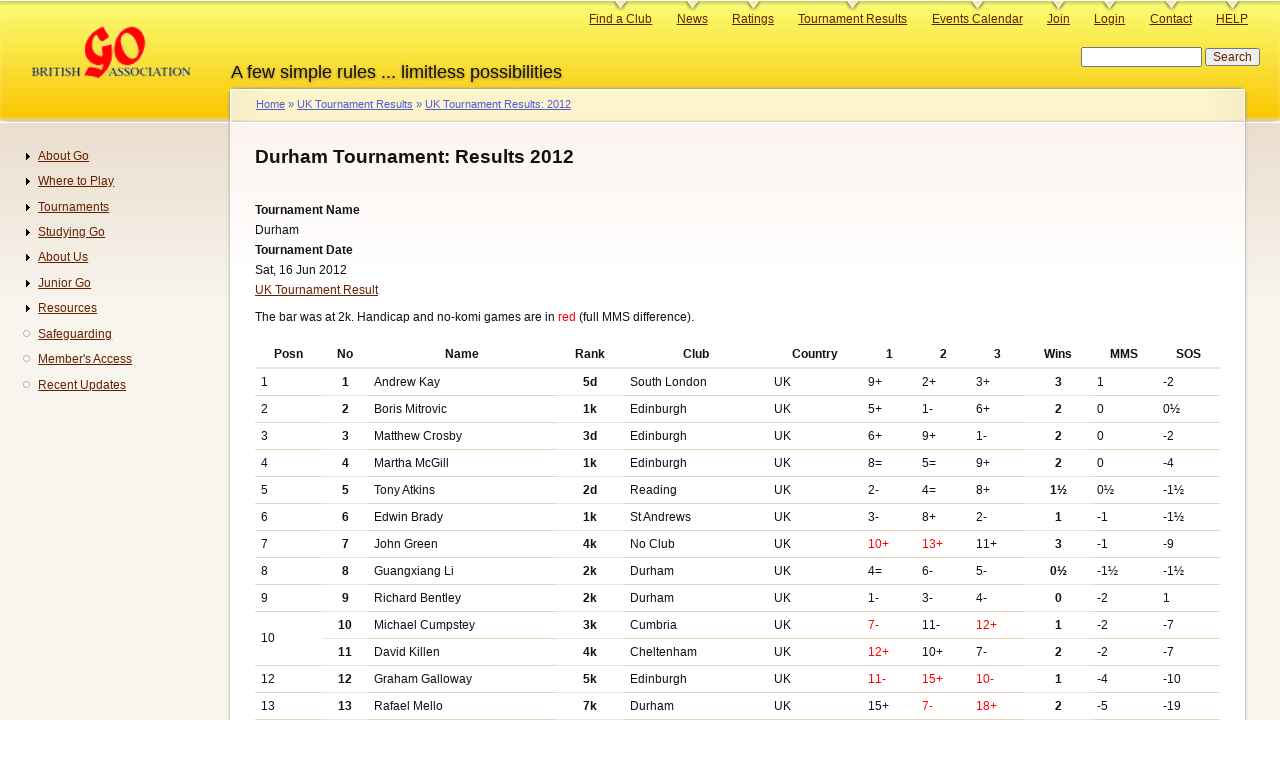

--- FILE ---
content_type: text/html; charset=UTF-8
request_url: https://www.britgo.org/results/2012/durham.html
body_size: 4065
content:
<!DOCTYPE html>
<html lang="en" dir="ltr">
  <head>
    <meta charset="utf-8" />
<noscript><style>form.antibot * :not(.antibot-message) { display: none !important; }</style>
</noscript><meta name="Generator" content="Drupal 10 (https://www.drupal.org)" />
<link rel="alternate" type="application/rss+xml" title="British Go Association news" href="http://www.britgo.org/xml.rss" />
<link rel="icon" href="/favicon.ico" type="image/vnd.microsoft.icon" />
<link rel="canonical" href="https://www.britgo.org/results/2012/durham.html" />
<link rel="shortlink" href="https://www.britgo.org/node/3720" />

    <title>Durham Tournament: Results 2012 | British Go Association</title>
    <link rel="stylesheet" media="all" href="/sites/default/files/css/css_wfsqL79Lmeubd3--mPCYtdisargHd3i9ifL-h8DUlN8.css?delta=0&amp;language=en&amp;theme=garlandbga2&amp;include=eJxVzEEKwCAMBdELpQi9UIkxBCEayHdjT19oV90NbzHiDOxSGUry9VCATUESqWVGDvZ-Kxmn82zV-CwCXNr6ivyxeVT2A2t7n0bYWDre-QM4IygD" />
<link rel="stylesheet" media="all" href="/sites/default/files/css/css_k4RYIETUr1U9A9pgnF-3EXELIHJjkqZgqLRTGPl2VQM.css?delta=1&amp;language=en&amp;theme=garlandbga2&amp;include=eJxVzEEKwCAMBdELpQi9UIkxBCEayHdjT19oV90NbzHiDOxSGUry9VCATUESqWVGDvZ-Kxmn82zV-CwCXNr6ivyxeVT2A2t7n0bYWDre-QM4IygD" />
<link rel="stylesheet" media="print" href="/sites/default/files/css/css_aYqtrK23EY9YtYQUWhPy1ilNtxb6bm62z1KCGBefP10.css?delta=2&amp;language=en&amp;theme=garlandbga2&amp;include=eJxVzEEKwCAMBdELpQi9UIkxBCEayHdjT19oV90NbzHiDOxSGUry9VCATUESqWVGDvZ-Kxmn82zV-CwCXNr6ivyxeVT2A2t7n0bYWDre-QM4IygD" />
<link rel="stylesheet" media="all" href="/sites/default/files/css/css_Hd0SKEa1WsNlHeZ9_yaFCKYPuCTaNoVD00egHqiYPfc.css?delta=3&amp;language=en&amp;theme=garlandbga2&amp;include=eJxVzEEKwCAMBdELpQi9UIkxBCEayHdjT19oV90NbzHiDOxSGUry9VCATUESqWVGDvZ-Kxmn82zV-CwCXNr6ivyxeVT2A2t7n0bYWDre-QM4IygD" />

    
  </head>
  <body class="fluid-width layout-two-sidebars path-node page-node-type-page">
        <a href="#main-content" class="visually-hidden focusable skip-link">
      Skip to main content
    </a>
    
      <div class="dialog-off-canvas-main-canvas" data-off-canvas-main-canvas>
    
<div id="header">
    <div class="clearfix region region-header">
    <div id="block-garlandbga2-branding" class="clearfix site-branding block block-system block-system-branding-block">
  
    
    <div id="logo-floater">
    <div id="branding">
      <span id="branding-logo">
        <a href="/">
                  <img src="/files/bgalogos/gohead12.gif" alt="British Go Association" title="British Go Association" id="logo" />
                </a>
      </span>
      A few simple rules ... limitless possibilities
    </strong></div>
  </div>
</div>

  </div>

    <div class="region region-primary-menu">
    <nav role="navigation" aria-labelledby="block-primarylinks-menu" id="block-primarylinks" class="clearfix block block-menu navigation menu--primary-links">
            
  <h2 class="title visually-hidden" id="block-primarylinks-menu">Primary links</h2>
  

        
              <ul class="menu">
                    <li class="menu-item">
        <a href="/clubs/map" title="British Isles Clubs List and Map" data-drupal-link-system-path="clubs/map">Find a Club</a>
              </li>
                <li class="menu-item">
        <a href="/news" title="Latest news" data-drupal-link-system-path="news">News</a>
              </li>
                <li class="menu-item">
        <a href="/ratings/current" title="Ratings list" data-drupal-link-system-path="node/3122">Ratings</a>
              </li>
                <li class="menu-item">
        <a href="/results/12months" title="Tournament results from the past year" data-drupal-link-system-path="results/12months">Tournament Results</a>
              </li>
                <li class="menu-item">
        <a href="/tournaments" title="Diary of tournaments and other Go events" data-drupal-link-system-path="node/2447">Events Calendar</a>
              </li>
                <li class="menu-item">
        <a href="/join" title="Membership details and how to pay" data-drupal-link-system-path="node/6838">Join</a>
              </li>
                <li class="menu-item">
        <a href="/user/login" title="Login (you need to be a member)" data-drupal-link-system-path="user/login">Login</a>
              </li>
                <li class="menu-item">
        <a href="/contact" title="Contact the BGA" data-drupal-link-system-path="node/6054">Contact</a>
              </li>
                <li class="menu-item">
        <a href="/help" title="Help about our website" data-drupal-link-system-path="node/3045">HELP</a>
              </li>
        </ul>
  


  </nav>

  </div>

    <div class="region region-secondary-menu">
    <div class="search-block-form clearfix block block-search container-inline" data-drupal-selector="search-block-form" id="block-searchform" role="search">
  
    
      <form action="/search/node" method="get" id="search-block-form" accept-charset="UTF-8">
  <div class="js-form-item form-item js-form-type-search form-type-search js-form-item-keys form-item-keys form-no-label">
      <label for="edit-keys" class="visually-hidden">Search</label>
        <input title="Enter the terms you wish to search for." data-drupal-selector="edit-keys" type="search" id="edit-keys" name="keys" value="" size="15" maxlength="128" class="form-search" />

        </div>
<div data-drupal-selector="edit-actions" class="form-actions js-form-wrapper form-wrapper" id="edit-actions"><input data-drupal-selector="edit-submit" type="submit" id="edit-submit" value="Search" class="button js-form-submit form-submit" />
</div>

</form>

  </div>

  </div>

</div> <!-- /#header -->

<div id="container" class="clearfix">

  <div id="center">

    <div id="breadcrumb">
      <div id="breadcrumb-inner">
          <div class="region region-breadcrumb">
    <div id="block-garlandbga2-breadcrumbs" class="clearfix block block-system block-system-breadcrumb-block">
  
    
        <nav class="breadcrumb" role="navigation" aria-labelledby="system-breadcrumb">
    <h2 id="system-breadcrumb" class="visually-hidden">Breadcrumb</h2>
    <ol>
          <li>
                  <a href="/">Home</a>
              </li>
          <li>
                  <a href="/results">UK Tournament Results</a>
              </li>
          <li>
                  <a href="/results/2012">UK Tournament Results: 2012</a>
              </li>
        </ol>
  </nav>

  </div>

  </div>

      </div>
    </div>

    <div id="content">

        <div class="clearfix region region-title-tabs">
    <div id="block-garlandbga2-page-title" class="block block-core block-page-title-block">
  
    
      
  <h1 class="page-title"><span class="field field--name-title field--type-string field--label-hidden">Durham Tournament: Results 2012</span>
</h1>


  </div>

  </div>

      <div id="highlighted">  <div class="region region-highlighted">
    <div data-drupal-messages-fallback class="hidden"></div>

  </div>
</div>      <a id="main-content"></a>
      
      <div class="clearfix">
          <div class="region region-content">
    <div id="block-garlandbga2-content" class="clearfix block block-system block-system-main-block">
  
    
      
<div id="node-3720" class="node "  data-history-node-id="3720">

  

  
    

  
  <div class="content clearfix">
    
  <div class="field field--name-field-tournament-name field--type-string-long field--label-above">
    <div class="field__label">Tournament Name</div>
              <div class="field__item">Durham</div>
          </div>

  <div class="field field--name-field-tournament-daterange field--type-daterange field--label-above">
    <div class="field__label">Tournament Date</div>
              <div class="field__item">Sat, 16 Jun 2012</div>
          </div>

            <div class="field field--name-field-news-type field--type-entity-reference field--label-hidden field__item"><a href="/taxonomy/term/28" hreflang="en">UK Tournament Result</a></div>
      
            <div class="clearfix text-formatted field field--name-body field--type-text-with-summary field--label-hidden field__item"><p>The bar was at 2k. Handicap and no-komi games are in <span class="ha">red</span> (full MMS difference).</p>

<table>
<thead>
<tr>
<th>Posn</th><th>No</th><th>Name</th><th>Rank</th><th>Club</th><th>Country</th><th>1</th><th>2</th><th>3</th><th>Wins</th><th>MMS</th><th>SOS</th></tr>
</thead>
<tbody>
<tr><td>1</td><th>1</th><td>Andrew Kay</td><th>5d</th><td>South London</td><td>UK</td><td>9+</td><td>2+</td><td>3+</td><th>3</th><td>1</td><td>-2</td></tr>
<tr><td>2</td><th>2</th><td>Boris Mitrovic</td><th>1k</th><td>Edinburgh</td><td>UK</td><td>5+</td><td>1-</td><td>6+</td><th>2</th><td>0</td><td>0½</td></tr>
<tr><td>3</td><th>3</th><td>Matthew Crosby</td><th>3d</th><td>Edinburgh</td><td>UK</td><td>6+</td><td>9+</td><td>1-</td><th>2</th><td>0</td><td>-2</td></tr>
<tr><td>4</td><th>4</th><td>Martha McGill</td><th>1k</th><td>Edinburgh</td><td>UK</td><td>8=</td><td>5=</td><td>9+</td><th>2</th><td>0</td><td>-4</td></tr>
<tr><td>5</td><th>5</th><td>Tony Atkins</td><th>2d</th><td>Reading</td><td>UK</td><td>2-</td><td>4=</td><td>8+</td><th>1½</th><td>0½</td><td>-1½</td></tr>
<tr><td>6</td><th>6</th><td>Edwin Brady</td><th>1k</th><td>St Andrews</td><td>UK</td><td>3-</td><td>8+</td><td>2-</td><th>1</th><td>-1</td><td>-1½</td></tr>
<tr><td>7</td><th>7</th><td>John Green</td><th>4k</th><td>No Club</td><td>UK</td><td class="ha">10+</td><td class="ha">13+</td><td>11+</td><th>3</th><td>-1</td><td>-9</td></tr>
<tr><td>8</td><th>8</th><td>Guangxiang Li</td><th>2k</th><td>Durham</td><td>UK</td><td>4=</td><td>6-</td><td>5-</td><th>0½</th><td>-1½</td><td>-1½</td></tr>
<tr><td>9</td><th>9</th><td>Richard Bentley</td><th>2k</th><td>Durham</td><td>UK</td><td>1-</td><td>3-</td><td>4-</td><th>0</th><td>-2</td><td>1</td></tr>
<tr><td rowspan="2">10</td><th>10</th><td>Michael Cumpstey</td><th>3k</th><td>Cumbria</td><td>UK</td><td class="ha">7-</td><td>11-</td><td class="ha">12+</td><th>1</th><td>-2</td><td>-7</td></tr>
<tr><th>11</th><td>David Killen</td><th>4k</th><td>Cheltenham</td><td>UK</td><td class="ha">12+</td><td>10+</td><td>7-</td><th>2</th><td>-2</td><td>-7</td></tr>
<tr><td>12</td><th>12</th><td>Graham Galloway</td><th>5k</th><td>Edinburgh</td><td>UK</td><td class="ha">11-</td><td class="ha">15+</td><td class="ha">10-</td><th>1</th><td>-4</td><td>-10</td></tr>
<tr><td>13</td><th>13</th><td>Rafael Mello</td><th>7k</th><td>Durham</td><td>UK</td><td>15+</td><td class="ha">7-</td><td class="ha">18+</td><th>2</th><td>-5</td><td>-19</td></tr>
<tr><td>14</td><th>14</th><td>Andrew Thurman</td><th>7k</th><td>Durham</td><td>UK</td><td>...</td><td class="ha">16+</td><td class="ha">17+</td><th>2</th><td>-5</td><td>-23</td></tr>
<tr><td>15</td><th>15</th><td>Jonas Olsson</td><th>7k</th><td>Edinburgh</td><td>UK</td><td>13-</td><td class="ha">12-</td><td class="ha">16+</td><th>1</th><td>-6</td><td>-17</td></tr>
<tr><td>16</td><th>16</th><td>Martin Harris</td><th>8k</th><td>Edinburgh</td><td>UK</td><td class="ha">17-</td><td class="ha">14-</td><td class="ha">15-</td><th>0</th><td>-8</td><td>-19</td></tr>
<tr><td>17</td><th>17</th><td>Shashwat Chandra</td><th>10k</th><td>Durham</td><td>UK</td><td class="ha">16+</td><td class="ha">18+</td><td class="ha">14-</td><th>2</th><td>-8</td><td>-25</td></tr>
<tr><td>18</td><th>18</th><td>Emma Nicholls</td><th>13k</th><td>Durham</td><td>UK</td><td class="ha">19+</td><td class="ha">17-</td><td class="ha">13-</td><th>1</th><td>-12</td><td>-29</td></tr>
<tr><td>19</td><th>19</th><td>James Fielder</td><th>17k</th><td>Durham</td><td>UK</td><td class="ha">18-</td><td>...</td><td>...</td><th>0</th><td>-16</td><td>-46</td></tr>
</tbody>
</table></div>
      
  </div>

  <div class="clearfix">
          <div class="links"></div>
    
    

  </div>

</div>

<div class="clearfix last-updated">
  Last updated Thu May 19 2016.<br>
  If you have any comments, please email the webmaster on web-master AT britgo DOT org.
</div>


  </div>

  </div>

      </div>

    </div>

    
      <div class="region region-footer">
    <div id="block-footer" class="clearfix block block-block-content block-block-content9dd07e7f-fa3d-450c-a7be-47f9e2de32b9">
  
    
      
            <div class="clearfix text-formatted field field--name-body field--type-text-with-summary field--label-hidden field__item"><br>
<p>
© The British Go Association.
</p></div>
      
  </div>

  </div>


  </div> <!-- /#center -->

      <div id="sidebar-first" class="sidebar">
        <div class="region region-sidebar-first">
    <nav role="navigation" aria-labelledby="block-navigation-menu" id="block-navigation" class="clearfix block block-menu navigation menu--navigation">
            
  <h2 class="title visually-hidden" id="block-navigation-menu">Navigation</h2>
  

        
              <ul class="menu">
                    <li class="menu-item menu-item--collapsed">
        <a href="/whatisgo" title="Find out about the Game of Go" data-drupal-link-system-path="node/2149">About Go</a>
              </li>
                <li class="menu-item menu-item--collapsed">
        <a href="/play.html" title="Information about where and when to play Go" data-drupal-link-system-path="node/2106">Where to Play</a>
              </li>
                <li class="menu-item menu-item--collapsed">
        <a href="/events" title="About tournament participation, UK and international events" data-drupal-link-system-path="node/5837">Tournaments</a>
              </li>
                <li class="menu-item menu-item--collapsed">
        <a href="/education" title="Learning, books and teaching" data-drupal-link-system-path="node/5832">Studying Go</a>
              </li>
                <li class="menu-item menu-item--collapsed">
        <a href="/bga.html" title="What the British Go Association is and what it does" data-drupal-link-system-path="node/809">About Us</a>
              </li>
                <li class="menu-item menu-item--collapsed">
        <a href="/junior" title="Our pages for juniors and their teachers" data-drupal-link-system-path="node/6536">Junior Go</a>
              </li>
                <li class="menu-item menu-item--collapsed">
        <a href="/resources" title="Various Go resources" data-drupal-link-system-path="node/5840">Resources</a>
              </li>
                <li class="menu-item">
        <a href="/safeguarding" title="Safeguarding" data-drupal-link-system-path="node/7240">Safeguarding</a>
              </li>
                <li class="menu-item">
        <a href="/membersonlyaccess" title="Members Only Section - Access Here" data-drupal-link-system-path="node/4343">Member&#039;s Access</a>
              </li>
                <li class="menu-item">
        <a href="/updates" title="Recent Site Updates" data-drupal-link-system-path="updates">Recent Updates</a>
              </li>
        </ul>
  


  </nav>

  </div>

    </div>
  
      <div id="sidebar-second" class="sidebar">
        <div class="region region-sidebar-second">
    
  </div>

    </div>
  
</div> <!-- /#container -->

  </div>

    
    
  </body>
</html>


--- FILE ---
content_type: text/css
request_url: https://www.britgo.org/sites/default/files/css/css_aYqtrK23EY9YtYQUWhPy1ilNtxb6bm62z1KCGBefP10.css?delta=2&language=en&theme=garlandbga2&include=eJxVzEEKwCAMBdELpQi9UIkxBCEayHdjT19oV90NbzHiDOxSGUry9VCATUESqWVGDvZ-Kxmn82zV-CwCXNr6ivyxeVT2A2t7n0bYWDre-QM4IygD
body_size: 434
content:
/* @license GPL-2.0-or-later https://www.drupal.org/licensing/faq */
body,input,textarea,select{color:#000;background:none;font-family:Verdana,sans-serif;font-size:11pt;}ul.main-menu,ul.secondary-menu,#header-region,.sidebar{display:none;}body.layout-two-sidebars,body.sidebar-first,body.sidebar-second,body{width:640px;}body.sidebar-first #center,body.sidebar-second #center,body.layout-two-sidebars #center,body.sidebar-first #squeeze,body.sidebar-second #squeeze,body.layout-two-sidebars #squeeze{margin:0;}#wrapper,#wrapper #container .region-breadcrumb,#wrapper #container #center,#wrapper #container #center .right-corner,#wrapper #container #center .right-corner .left-corner,#wrapper #container #footer,#wrapper #container #center #squeeze{position:static;left:0;padding:0;margin:0;width:auto;float:none;clear:both;background:none;}#wrapper #container #header{height:130px;}#wrapper #container #header h1,#wrapper #container #header h1 a:link,#wrapper #container #header h1 a:visited{text-shadow:none;color:#000;}
